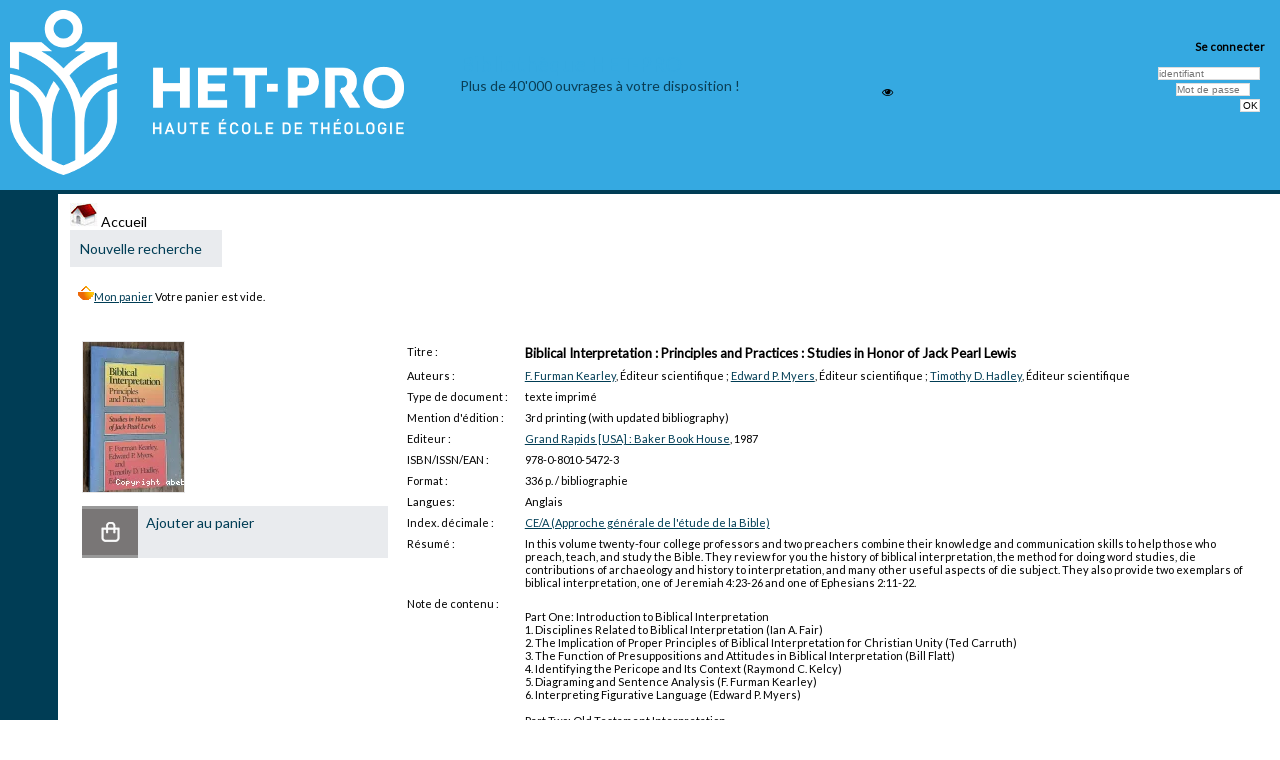

--- FILE ---
content_type: text/html; charset=utf-8
request_url: https://biblio.het-pro.ch/opac_het/index.php?lvl=notice_display&id=6744
body_size: 7788
content:
<!DOCTYPE html>
<html lang='fr'>
<head>
    <meta http-equiv="Content-Security-Policy" content="">
			<meta charset="utf-8" />
			<meta name="author" content="PMB Group" />

			<meta name="keywords" content="OPAC, web, library, opensource, catalog, catalogue, bibliothèque, médiathèque, pmb, phpmybibli" />
			<meta name="description" content="Catalogue en ligne Bibliothèque HET-PRO." /><meta name='robots' content='all' />
			<!--IE et son enfer de compatibilit�-->
			<meta http-equiv='X-UA-Compatible' content='IE=Edge' />
			<meta name="viewport" content="width=device-width, initial-scale=1, maximum-scale=3" />
	<title>Catalogue en ligne Bibliothèque HET-PRO</title>
	
	
<link rel='stylesheet' type='text/css' href='./styles/common/ai_search.css?1719308059' />
<link rel='stylesheet' type='text/css' href='./styles/common/animation_display.css?1615825938' />
<link rel='stylesheet' type='text/css' href='./styles/common/cms.css?1735641815' />
<link rel='stylesheet' type='text/css' href='./styles/common/common.css?1737725868' />
<link rel='stylesheet' type='text/css' href='./styles/common/contrib.css?1673276618' />
<link rel='stylesheet' type='text/css' href='./styles/common/dGrowl.css?1657616134' />
<link rel='stylesheet' type='text/css' href='./styles/common/dsi.css?1699607986' />
<link rel='stylesheet' type='text/css' href='./styles/common/font-awesome.css?1478593624' />
<link rel='stylesheet' type='text/css' href='./styles/common/open-sans.css?1479312986' />
<link rel='stylesheet' type='text/css' href='./styles/common/pagination.css?1532013719' />
<link rel='stylesheet' type='text/css' href='./styles/common/record_display.css?1692887340' />
<link rel='stylesheet' type='text/css' href='./styles/common/visionneuse.css?1711723334' />
<link rel='stylesheet' type='text/css' href='./styles/het/colonnes.css?1538767635' />
<link rel='stylesheet' type='text/css' href='./styles/het/ext_search.css?1538767636' />
<link rel='stylesheet' type='text/css' href='./styles/het/gallerie_photos.css?1538767635' />
<link rel='stylesheet' type='text/css' href='./styles/het/het.css?1738926264' />
<link rel='stylesheet' type='text/css' href='./styles/het/liste_bulletins.css?1538767635' />
<link rel='stylesheet' type='text/css' href='./styles/het/pmb_het.css?1589446625' />
<link rel='stylesheet' type='text/css' href='./styles/het/print.css?1538767635' />
<link rel='stylesheet' type='text/css' href='./styles/het/tags.css?1538767636' />
<link rel='stylesheet' type='text/css' href='./styles/het/visionneuse.css?1538767635' /><script>var opac_style= 'het';</script>
	<!-- css_authentication -->	<link rel='SHORTCUT ICON' href='https://www.het-pro.ch/wp-content/themes/hetpro/static/favicon/favicon.ico' />
	<script src="includes/javascript/drag_n_drop.js"></script>
	<script src="includes/javascript/handle_drop.js"></script>
	<script src="includes/javascript/popup.js"></script>
	<script>
			// Fonction a utiliser pour l'encodage des URLs en javascript
			function encode_URL(data){
				var docCharSet = document.characterSet ? document.characterSet : document.charset;
				if(docCharSet == "UTF-8"){
	    			return encodeURIComponent(data);
	    		}else{
	    			return escape(data);
	    		}
	    	}
	    </script>
	<script>
	  	if (!document.getElementsByClassName){ // pour ie
			document.getElementsByClassName =
			function(nom_class){
				var items=new Array();
				var count=0;
				for (var i=0; i<document.getElementsByTagName('*').length; i++) {
					if (document.getElementsByTagName('*').item(i).className == nom_class) {
						items[count++] = document.getElementsByTagName('*').item(i);
				    }
				 }
				return items;
			 }
		}
	</script>

		<link rel='stylesheet' type='text/css' href='./includes/javascript/dojo/dijit/themes/tundra/tundra.css' />
		<script>
			var dojoConfig = {
				parseOnLoad: true,
				locale: 'fr-fr',
				isDebug: false,
				usePlainJson: true,
				packages: [{
						name: 'pmbBase',
						location:'../../../..'
					},{
						name: 'd3',
						location:'../../d3'
					}],
				deps: ['apps/pmb/MessagesStore', 'dgrowl/dGrowl', 'dojo/ready', 'apps/pmb/ImagesStore'],
				callback:function(MessagesStore, dGrowl, ready, ImagesStore){
					window.pmbDojo = {};
					pmbDojo.messages = new MessagesStore({url:'./ajax.php?module=ajax&categ=messages', directInit:false, lastModified:'1739996438'});
					pmbDojo.images = new ImagesStore({url:'./ajax.php?module=ajax&categ=images', directInit:false});
					ready(function(){
						new dGrowl({'channels':[{'name':'info','pos':2},{'name':'error', 'pos':1}]});
					});

				},
			};
		</script>
		<script src='./includes/javascript/dojo/dojo/dojo.js'></script>
		<script>
		dojo.addOnLoad(function () {
			// Ajout du theme Dojo
			dojo.addClass(dojo.body(),'tundra');
		})
		</script>
		<script>
	var pmb_img_patience = './images/patience.gif';
</script><script>
			var opac_show_social_network =0;
		</script>
	<script src='./includes/javascript/http_request.js'></script>
	
</head>

<body onload="window.defaultStatus='PMB : Accès public';"  id="pmbopac">
		<script>
		function findNoticeElement(id){
			var ul=null;
			//cas des notices classiques
			var domNotice = document.getElementById('el'+id+'Child');
			//notice_display
			if(!domNotice) domNotice = document.getElementById('notice');
			if(domNotice){
				var uls = domNotice.getElementsByTagName('ul');
				for (var i=0 ; i<uls.length ; i++){
					if(uls[i].getAttribute('id') == 'onglets_isbd_public'+id){
						var ul = uls[i];
						break;
					}
				}
			} else{
				var li = document.getElementById('onglet_isbd'+id);
				if(!li) var li = document.getElementById('onglet_public'+id);
				if(!li) var li = document.getElementById('onglet_detail'+id);
				if(li) var ul = li.parentNode;
			}
			return ul;
		}
		function show_what(quoi, id) {
			switch(quoi){
				case 'EXPL_LOC' :
					document.getElementById('div_expl_loc' + id).style.display = 'block';
					document.getElementById('div_expl' + id).style.display = 'none';
					document.getElementById('onglet_expl' + id).className = 'isbd_public_inactive';
					document.getElementById('onglet_expl_loc' + id).className = 'isbd_public_active';
					break;
				case 'EXPL' :
					document.getElementById('div_expl_loc' + id).style.display = 'none';
					document.getElementById('div_expl' + id).style.display = 'block';
					document.getElementById('onglet_expl' + id).className = 'isbd_public_active';
					document.getElementById('onglet_expl_loc' + id).className = 'isbd_public_inactive';
					break;
				default :
					quoi= quoi.toLowerCase();
					var ul = findNoticeElement(id);
					if (ul) {
						var items  = ul.getElementsByTagName('li');
						for (var i=0 ; i<items.length ; i++){
							if(items[i].getAttribute('id')){
								if(items[i].getAttribute('id') == 'onglet_'+quoi+id){
									items[i].className = 'isbd_public_active';
									document.getElementById('div_'+quoi+id).style.display = 'block';
								}else{
									if(items[i].className != 'onglet_tags' && items[i].className != 'onglet_avis' && items[i].className != 'onglet_sugg' && items[i].className != 'onglet_basket' && items[i].className != 'onglet_liste_lecture'){
										items[i].className = 'isbd_public_inactive';
										document.getElementById(items[i].getAttribute('id').replace('onglet','div')).style.display = 'none';
									}
								}
							}
						}
					}
					break;
			}
		}
		</script>
	<script src='./includes/javascript/tablist_ajax.js'></script>
<script src='./includes/javascript/tablist.js'></script>
<script src='./includes/javascript/misc.js'></script>
	<div id='att' style='z-Index:1000'></div>
	<div id="container"><div id="main"><div id='main_header'></div><div id="main_hors_footer"><div id='home_on_top'>
    	<span onclick='document.location="./index.php?"' style='cursor: pointer;'><img src='./images/home.jpg' /> Accueil</span>
	</div>
						

<script src='./includes/javascript/auth_popup.js'></script>
<script src='./includes/javascript/pnb.js'></script><div id="intro_message"><div class="p2"></div></div><div id='navigator'>
<table role='presentation' style='width:100%'><tr><td class='navig_actions_first_screen' ><a href="./index.php?lvl=index" class='navig_etageres'><span>Nouvelle recherche</span></a></td>
</tr></table></div><!-- fermeture de #navigator -->
<div id='resume_panier'>
			<iframe
	           title='Mon panier'
	           src=''
	           recept='yes'
	           recepttype='cart'
	           id='iframe_resume_panier'
	           name='cart_info'
	           allowtransparency='true'
	           scrolling='no'
	           scrollbar='0'>
	        </iframe>
			<script>
				addLoadEvent(function() {
           			let iframe = document.getElementById('iframe_resume_panier');
	           		if (iframe) {
						iframe.src = 'cart_info.php'
					}
				});
			</script>
		</div>
<div id='notice'>
<br /><!-- $Id: record_extended_display.tpl.html,v 1.105 2024/04/02 14:08:47 pmallambic Exp $ -->
	<style type="text/css">
		
	</style>
<div id="noticeNot" data-record-id="6744" data-template="common - m - a">
	<div class="parentNot">
		<div id="blocNotice_descr">
			
			<!-- Affichage des onglets d'enrichissement -->
																							
			<!-- div conteneurs des onglets perso -->
						
			<!-- div conteneur des enrichissements -->
			<div id="div_detail6744">
									<div class="asideContentNot">
																		<!-- Vignette de la notice -->
							<div class="vignetteimgNot">
								<div class="vignetteDocNot">
									<img class="vignetteNot" src="https://biblio.het-pro.ch/opac_het/thumbnail.php?type=1&id=6744" alt="" />
								</div>
							</div>
																
																					
																					
																		<!-- Ajouter au panier -->
							<div class="onglet_basketNot ui-panel-basket-item">
								<div id="record_container_6744_cart" class="ui-flex ui-flex-middle">
																			<a href="cart_info.php?id=6744&amp;header=Biblical+Interpretation+%3A+Principles+and+Practices" title="Ajouter au panier" target="cart_info" class="img_basketNot" aria-hidden="true" tabindex="-1" role="button">
											<span class="icon_basketNot"><img src="./styles/common/images/white_basket.png" alt=""/></span>
										</a>
										<a href="cart_info.php?id=6744&amp;header=Biblical+Interpretation+%3A+Principles+and+Practices" title="Ajouter au panier" target="cart_info" class="label_basketNot" aria-label="Ajouter au panier : Biblical Interpretation : Principles and Practices" role="button">
											<span class="label_basketNot">Ajouter au panier</span>
										</a>
																	</div>
							</div>	
																						<!-- Bouton de pnb -->
												
																<!-- Bouton edition -->
										
																										
																																																																					
																					</div>
								
																	
				<!-- Contenu de la notice -->
				<div class="notice_contenu">
					<span class='Z3988' title='ctx_ver=Z39.88-2004&amp;rft_val_fmt=info%3Aofi%2Ffmt%3Akev%3Amtx%3Abook&amp;rft.genre=book&amp;rft.btitle=Biblical%20Interpretation%20%3A%20Principles%20and%20Practices&amp;rft.title=Biblical%20Interpretation%20%3A%20Principles%20and%20Practices%20%3A%20Studies%20in%20Honor%20of%20Jack%20Pearl%20Lewis&amp;rft.isbn=978-0-8010-5472-3&amp;rft.tpages=336%20p.&amp;rft.date=1987&amp;rft_id=&amp;rft.pub=Baker%20Book%20House&amp;rft.place=Grand%20Rapids&amp;rft.edition=3rd%20printing%20%28with%20updated%20bibliography%29&amp;rft.au=F.%20Furman%20Kearley&amp;rft.au=Edward%20P.%20Myers&amp;rft.au=Timothy%20D.%20Hadley&amp;rft.aulast=Kearley&amp;rft.aufirst=F.%20Furman'></span>
											<table class="descr_notice" role="presentation">
							<tbody>
																	<tr class="record_tit1">
										<td class="labelNot">
											<span>Titre : </span>
										</td>
										<td class="labelContent">
											<span id="exempl_titleNot">Biblical Interpretation : Principles and Practices : Studies in Honor of Jack Pearl Lewis</span>
										</td>
									</tr>
																
																																		
																																		
																																	
																																																				
																																						<tr class="record_responsabilites">
												<td class="labelNot">
													<span>Auteurs : </span>
												</td>
												<td class="labelContent">
													<span>
																				<a href="./index.php?lvl=author_see&id=3428" title="F. Furman Kearley">F. Furman Kearley</a>, Éditeur scientifique																																							 ; 
																				<a href="./index.php?lvl=author_see&id=25623" title="Edward P. Myers">Edward P. Myers</a>, Éditeur scientifique																																							 ; 
																				<a href="./index.php?lvl=author_see&id=25624" title="Timothy D. Hadley">Timothy D. Hadley</a>, Éditeur scientifique																							</span>
												</td>
											</tr>
																																											
																											<tr class="record_tdoc">
											<td class="labelNot">
												<span>Type de document&nbsp;: </span> <!-- Type de document-->
											</td>
											<td class="labelContent">
												<span>
																											texte imprimé
																									</span>
											</td>
										</tr>
																									
																											<tr class="record_mention">
											<td class="labelNot">
												<span>Mention d'édition :</span>
											</td>
											<td class="labelContent">
												<span>
														3rd printing (with updated bibliography)
												</span>
											</td>
										</tr>
																									
																
																											<tr class="record_publishers">
											<td class="labelNot">
												<span>Editeur :</span> <!-- Edition, Annee-->
											</td>
											<td class="labelContent">
												<span><a href="./index.php?lvl=publisher_see&id=5569">Grand Rapids [USA] : Baker Book House</a>, 1987</span>
											</td>
										</tr>
																									
																																	
																
																																	
																																	
																																	
																											<tr class="record_code">
											<td class="labelNot">
												<span>ISBN/ISSN/EAN&nbsp;: </span>
											</td>
											<td class="labelContent">
												<span>978-0-8010-5472-3</span>
											</td>
										</tr>
																									
																											<tr class="record_size">
											<td class="labelNot">
												<span>Format : </span>
											</td>
											<td class="labelContent">
												<span>336 p. / bibliographie</span>
											</td>
										</tr>
																									
																																	
																																	
																											<tr class="record_langues">
											<td class="labelNot">
												<span>Langues:</span>
											</td>
											<td class="labelContent">
																																							<span>Anglais</span>
																																				</td>
										</tr>
																									
																																	
																																	
																											<tr class="record_indexint">
											<td class="labelNot">
												<span>Index. décimale&nbsp;: </span>
											</td>
											<td class="labelContent">
												<span><a href="./index.php?lvl=indexint_see&id=844">CE/A (Approche générale de l'étude de la Bible)</a></span>
											</td>
										</tr>
																									
																																	
																																	
																											<tr class="record_resume">
											<td class="labelNot">
												<span>Résumé : </span>
											</td>
											<td class="labelContent">
												<span>In this volume twenty-four college professors and two preachers combine their knowledge and communication skills to help those who preach, teach, and study the Bible. They review for you the history of biblical interpretation, the method for doing word studies, die contributions of archaeology and history to interpretation, and many other useful aspects of die subject. They also provide two exemplars of biblical interpretation, one of Jeremiah 4:23-26 and one of Ephesians 2:11-22.</span>
											</td>
										</tr>
																									
																											<tr class="record_contenu">
											<td class="labelNot">
												<span>Note de contenu&nbsp;: </span>
											</td>
											<td class="labelContent">
												<span><br />
Part One: Introduction to Biblical Interpretation<br />
1. Disciplines Related to Biblical Interpretation (Ian A. Fair)<br />
2. The Implication of Proper Principles of Biblical Interpretation for Christian Unity (Ted Carruth)<br />
3. The Function of Presuppositions and Attitudes in Biblical Interpretation (Bill Flatt)<br />
4. Identifying the Pericope and Its Context (Raymond C. Kelcy)<br />
5. Diagraming and Sentence Analysis (F. Furman Kearley)<br />
6. Interpreting Figurative Language (Edward P. Myers)<br />
<br />
Part Two: Old Testament Interpretation<br />
7. The History of Old Testament Interpretation (Timothy D. Hadley)<br />
8. Old Testament Textual Criticism (Don Shackelford)<br />
9. Hebrew Word Studies (Hugo McCord and Joel Elliott)<br />
10. Interpreting Hebrew Syntax (John T. Willis)<br />
11. The Contributions of Archeology to Old Testament Interpretation (John McRay)<br />
12. Interpreting Poetic Literature in the Bible (Clyde M. Miller)<br />
13. Sample Interpretation from Extra-Biblical Sources: The Nuzi Material and the Patriarchal Narratives (Charles F. Myer, Jr.)<br />
14. From Creation to Chaos: An Exegesis of Jeremiah 4:23-26 (Jack W. Vancil)<br />
<br />
Part Three : New Testament Interprétation<br />
15. The History of New Testament Interpretation (Larry Chouinard)<br />
16. New Testament Textual Criticism (Frank Pack)<br />
17. Greek Word Studies (Leon Crouch)<br />
18. Interpreting Greek Syntax (Carroll D. Osbum)<br />
19. Using Historical Background in New Testament Interpretation (LeMoine Lewis)<br />
20. Using Historical Foreground in New Testament Interpretation (Everett Ferguson)<br />
21. The Contributions of Archeology to New Testament Interpretation (John F. Wilson)<br />
22. The Use of the Old Testament in the New (Neale Pryor)<br />
23. The Function of Critical Methods in New Testament Interpretation (Duane Warden)<br />
24. The Wall Broken: An Interpretation of Ephesians 2:11-22 (James E. Howard)<br />
25. Vital Principles and Practices in Hermeneutics (J. D. Thomas)<br />
26. Bibliography for Biblical Interpretation (Edward P. Myers, Compiler)<br />
27. Bibliography of the Scholarly Writings of Dr. Jack P. Lewis (Annie May Lewis, Compiler)</span>
											</td>
										</tr>
																									
																																	
								<!--Autorités persos-->
																									                                
																																	
																																	
																																</tbody>
						</table>
									</div>
			</div>
		</div>
		<div class="clear"></div>
																				<!-- Bouton de reservation -->
																																				
						
														<!-- Exemplaire -->
					<div id="zone_exemplaires">
						
    <h3>
        <span id='titre_exemplaires' class='titre_exemplaires'>Exemplaires (1)</span>
    </h3>
    <table class='exemplaires' style='width:100%; padding:2px'>
        <caption class='visually-hidden'>Liste des exemplaires</caption>
<tr class='thead'><th class='expl_header_expl_cb' role='columnheader' scope='col'>Code-barres</th><th class='expl_header_expl_cote' role='columnheader' scope='col'>Cote</th><th class='expl_header_tdoc_libelle' role='columnheader' scope='col'>Support</th><th class='expl_header_location_libelle' role='columnheader' scope='col'>Localisation</th><th class='expl_header_section_libelle' role='columnheader' scope='col'>Section</th><th class='expl_header_statut' role='columnheader' scope='col'>Disponibilité</th></tr><tr class='item_expl expl_available'><td class='Code-barres' data-column-name='Code-barres'>CE/A 024</td><td class='Cote' data-column-name='Cote'>CE/A 024</td><td class='Support' data-column-name='Support'>Livre</td><td class='Localisation' data-column-name='Localisation'>Biblioth&egrave;que principale</td><td class='Section' data-column-name='Section'>Livres empruntables</td><td class='Disponibilité' data-column-name='Disponibilité'>Prêt possible<br /><strong>Disponible</strong> </td></tr>
</table>
					</div>
											
									
									
					<div id="docnum">
				
			</div>
				
					
				
							 
		
									
									
								</div>
</div>
</div>

		</div><!-- fin DIV main_hors_footer -->
<div id="footer"></div> 

		</div><!-- /div id=main -->

		<div id="intro">
<div id="intro_bibli">
			<h3>Bibliothèque HET-PRO</h3>
			<div class="p1">Plus de 40'000 ouvrages &agrave; votre disposition !</div>
			<div class="p2"></div>
			</div>
		</div><!-- /div id=intro -->
		<div id="bandeau"><!-- $Id: accessibility.tpl.html,v 1.4.2.2 2024/12/24 13:41:21 jparis Exp $ -->


<div id="accessibility">
    	<input type="hidden" id="opacAccessibility" name="opacAccessibility" value="1"/>
			<ul class="accessibility_font_size">
			<li class="accessibility_font_size_small">
				<a href="javascript:accessibilityFontSize(1);" title="Réduire le texte">A-</a>
			</li>
			<li class="accessibility_font_size_normal">
				<a href="javascript:accessibilityFontSize(0);" title="Réinitialiser le texte">A</a>
			</li>
			<li class="accessibility_font_size_big">
				<a href="javascript:accessibilityFontSize(2);" title="Agrandir le texte">A+</a>
			</li>
		</ul>
	
			<script src="./includes/javascript/accessibility.js"></script>
		
			</div><div id="accueil">

<h3><span onclick='document.location="./index.php?"' style='cursor: pointer;'>Accueil</span></h3>
<p class="centered"><a href='./index.php?'><img src='images/site/livre.png' alt='Accueil'  style='border:0px' class='center'/></a></p>
<div id='lang_select'><h3><span>Sélection de la langue</span></h3><form method="post" action="index.php?lvl=notice_display&id=6744" ><select id="lang_sel_selector" name="lang_sel" onchange="this.form.submit();" title="S&eacute;lection de la langue"><option value='fr_FR' selected>Français</option><option value='it_IT'>Italiano</option><option value='de_DE'>Deutsch</option><option value='en_UK'>English (UK)</option><option value='nl_NL'>Nederlands</option></select></form></div>

					</div><!-- fermeture #accueil -->
<div id='connexion'>
		<h3 class="login_invite">Se connecter</h3>
        <div id='login_form'><form action='index.php?lvl=notice_display&id=6744' method='post' name='myform' data-csrf='true'><label>accéder à votre compte de lecteur</label><br />
        <input type='text' name='login' class='login' size='14' placeholder='identifiant' /><br />
        <div class='myform-password-text-visually'>
            <input type='password' id='myform-password' name='password' class='password' size='8' placeholder='Mot de passe' value=''/>
            <button type='button' class='fa fa-eye' id='myform-password-visually' onclick='toggle_password(this, "myform-password");' title='Afficher ou masquer le mot de passe'></button>
        </div>
        <input type='hidden' name='force_login' value='1'/>
        <input type='submit' name='ok' value='ok' class='bouton' />
    </form></div>
	</div>
    
    <!-- fermeture #connexion --><div id="adresse">

		<h3>Adresse</h3>

		<span>
			Bibliothèque HET-PRO<br />
			Route de Fenil 40<br />
			1806 St-Légier (Suisse)<br />
			Suisse&nbsp;<br />
			0041 (0)21 926 83 78<br /><span id='opac_biblio_email'>
			<a href="mailto:bibliotheque@het-pro.ch" title="contact">contact</a></span></span>
	    </div><!-- fermeture #adresse --></div><div id="bandeau_2"></div></div><!-- /div id=container -->
		
		<script>init_drag();	//rechercher!!</script>
		
			<script>
				var tarteaucitron_messages = pmbDojo.messages.getMessages("tarteaucitron");
				if(tarteaucitron_messages.length) {
					tarteaucitronCustomText = {};
					tarteaucitron_messages.forEach(function(message) {
						if(parseInt(message.code.indexOf(":")) !== -1) {
							let tarteaucitron_messages_group = message.code.split(":");
							if(typeof tarteaucitronCustomText[tarteaucitron_messages_group[0]] == "undefined") {
								tarteaucitronCustomText[tarteaucitron_messages_group[0]] = {};
							}
							tarteaucitronCustomText[tarteaucitron_messages_group[0]][tarteaucitron_messages_group[1]] = message.message;
						} else {
							tarteaucitronCustomText[message.code] = message.message;
						}
					});
				}
			</script>
			<script src="./includes/javascript/tarteaucitron/tarteaucitron.js"></script>
		<script>
	        tarteaucitron.init({
	    	  "privacyUrl": "", /* Privacy policy url */
	
	    	  "hashtag": "#PhpMyBibli-COOKIECONSENT", /* Open the panel with this hashtag */
	    	  "cookieName": "PhpMyBibli-COOKIECONSENT", /* Cookie name */
	    
	    	  "orientation": "bottom", /* Banner position (top - bottom - popup) */
	       
	          "groupServices": true, /* Group services by category */
	                           
	    	  "showAlertSmall": false, /* Show the small banner on bottom right */
	    	  "cookieslist": false, /* Show the cookie list */
				                           
	          "closePopup": false, /* Show a close X on the banner */
	
	          "showIcon": false, /* Show cookie icon to manage cookies */
	          "iconSrc": "./images/cookie.png", /* Optionnal: URL or base64 encoded image */
	          "iconPosition": "BottomRight", /* BottomRight, BottomLeft, TopRight and TopLeft */
	
	    	  "adblocker": false, /* Show a Warning if an adblocker is detected */
	                           
	          "DenyAllCta" : true, /* Show the deny all button */
	          "AcceptAllCta" : true, /* Show the accept all button when highPrivacy on */
	          "highPrivacy": true, /* HIGHLY RECOMMANDED Disable auto consent */
	                           
	    	  "handleBrowserDNTRequest": false, /* If Do Not Track == 1, disallow all */
	
	    	  "removeCredit": true, /* Remove credit link */
	    	  "moreInfoLink": false, /* Show more info link */
	
	          "useExternalCss": false, /* If false, the tarteaucitron.css file will be loaded */
	          "useExternalJs": false, /* If false, the tarteaucitron.js file will be loaded */
				
	    	  //"cookieDomain": ".my-multisite-domaine.fr", /* Shared cookie for multisite */
	                          
	          "readmoreLink": "", /* Change the default readmore link */
	
	          "mandatory": true, /* Show a message about mandatory cookies */
	        });
 
        </script>
		</body>
		</html>
		

--- FILE ---
content_type: text/css
request_url: https://biblio.het-pro.ch/opac_het/styles/het/liste_bulletins.css?1538767635
body_size: -38
content:
/* +-------------------------------------------------+
// � 2002-2004 PMB Services / www.sigb.net pmb@sigb.net et contributeurs (voir www.sigb.net)
// +-------------------------------------------------+
// $Id$
*/

.liste_bulletins {
		float:left;
		width:31%;
		color:#ffffff;
		padding:2px;
}
